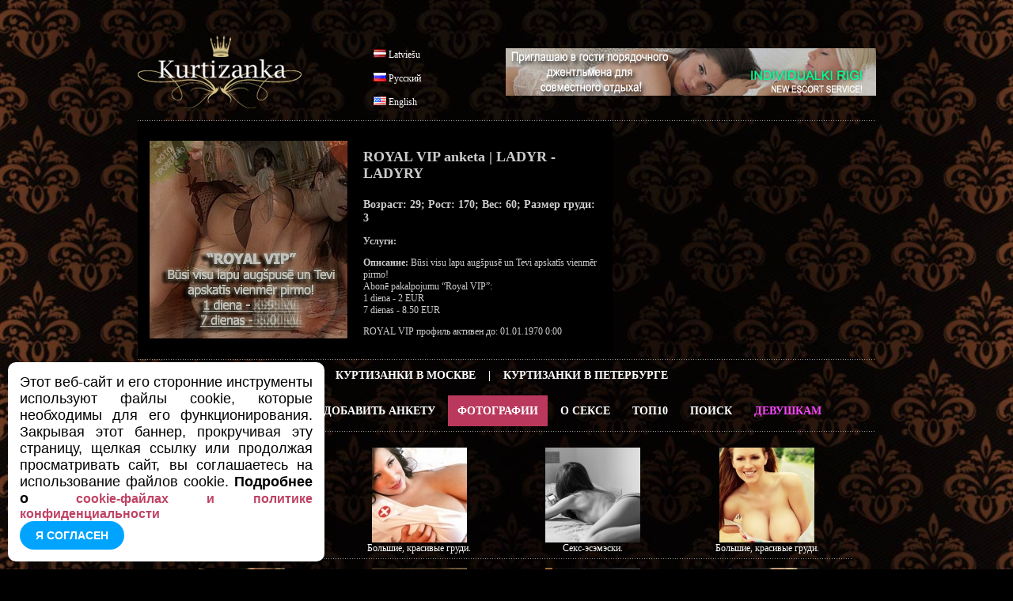

--- FILE ---
content_type: text/html; charset=UTF-8
request_url: https://www.kurtizanka.lv/seks-foto-porno-bezplatno/ru/176/
body_size: 6832
content:
<!DOCTYPE html PUBLIC "-//W3C//DTD XHTML 1.0 Transitional//EN" "http://www.w3.org/TR/xhtml1/DTD/xhtml1-transitional.dtd">
<html xmlns="http://www.w3.org/1999/xhtml" xml:lang="ru" lang="ru">
<head>
<meta http-equiv="Content-Type" content="text/html; charset=utf-8" />
<meta http-equiv="Content-Language" content="ru" />
<title>Эротические ФОТО | СЕКС ФОТО | СЕКС ФОТОГРАФИИ</title>
<meta name="keywords" content="эротические фото, секс фото, секс фотографии" />
<meta name="description" content="Интимные Сексуальные девушки публиковали свои фотографии, секс эротические фотографии и порно фото куртизанок. Самые красивые и эротические девушки эскорт, проститутки и массажисты фото. Только для взрослых интимные фото. stranitsa 176 с  311" />
<meta name="author" content="JOY MEDIA" />
<meta name="revisit-after" content="1 days" />
<meta http-equiv="Cache-Control" content="no-cache" />
<meta name="Pragma" content="no-cache" />
<meta http-equiv="Expires" content="-1" />
<meta name="copyright" content="JOY MEDIA" />
<meta name="robots" content="follow,index" />
<link rel="icon" href="https://www.kurtizanka.lv/favicon.ico" type="image/x-icon" /> 
<link rel="shortcut icon" href="https://www.kurtizanka.lv/favicon.ico" type="image/x-icon" />
<base href="https://www.kurtizanka.lv" />
<link href="https://www.kurtizanka.lv/templates/styles.css" rel="stylesheet" type="text/css" />
<!-- include jQuery library FOR Pretty Photo and SlideShow -->
<script src="https://www.kurtizanka.lv/lib/jquery-1.6.1.min.js" type="text/javascript"></script>

<!-- include Cycle plugin -->
<script type="text/javascript" src="https://www.kurtizanka.lv/lib/jquery.cycle.js"></script>

<!-- cookieBubble for GDPR announcement -->
<script src="/templates/cookieBubble.js"></script>
<link rel="stylesheet" href="/templates/cookieBubble.css"></link>

<!-- include Pretty Photo library and stylesheet -->

<script src="https://www.kurtizanka.lv/lib/jquery.prettyPhoto.js" type="text/javascript" charset="utf-8"></script>
<link rel="stylesheet" href="https://www.kurtizanka.lv/templates/prettyPhoto.css" type="text/css" media="screen" title="prettyPhoto main stylesheet" charset="utf-8" />

<!-- include Comments stylesheet -->
<script type="text/javascript" src="https://www.kurtizanka.lv/lib/base-new.js"></script>
<script type="text/javascript" language="javascript">
<!--
function ShowEmail (addr,dome,sufx,mode) {
	if (mode == 'true') {
		document.write('<'+'a href="mai'+'lto:'+addr+'&#64;'+dome+'.'+sufx+'">'+addr+'&#64;'+dome+'.'+sufx+'<'+'/a'+'>');
	} else {
		document.write(addr+'&#64;'+dome+'.'+sufx);
	}
}

$(document).ready(function() {
    $('.slideshow2').cycle({
		fx: 'fade' // choose your transition type, ex: fade, scrollUp, shuffle, etc...
	});
});

$(document).ready(function() {
    $('.slideshow3').cycle({
		fx: 'fade' // choose your transition type, ex: fade, scrollUp, shuffle, etc...
	});
});

$(document).ready(function() {
    $('.slideshow5').cycle({
		fx: 'fade' // choose your transition type, ex: fade, scrollUp, shuffle, etc...
	});
});


//  Developed by Roshan Bhattarai 
//  Visit http://roshanbh.com.np for this script and more.
//  This notice MUST stay intact for legal use
$(document).ready(function()
{
	//scroll the message box to the top offset of browser's scrool bar
	$(window).scroll(function()
	{
  		$('#message_box').animate({top:$(window).scrollTop()+"px" },{queue: false, duration: 350});  
	});
    //when the close button at right corner of the message box is clicked 
	$('#close_message').click(function()
	{
		// uzstādīt kukiju, ja jāaizver līdz dienas beigām
		// uzstādīt sesijas mainīgo, ja jāaizver līdz sesijas beigām (pārlūka aizvēršanai)
		document.cookie="msg_off=1768953600; expires=Wed, 21 Jan 2026 00:00:00 +0000; path=/";
  		//the messagebox gets scrool down with top property and gets hidden with zero opacity 
		$('#message_box').animate({ top:"+=15px",opacity:0 }, "slow");
	});
});
-->
</script>




</head>
<body>

<!-- Google tag (gtag.js) -->
<script async src="https://www.googletagmanager.com/gtag/js?id=G-JSSF7NYEVD"></script>
<script>
  window.dataLayer = window.dataLayer || [];
  function gtag(){dataLayer.push(arguments);}
  gtag('js', new Date());

  gtag('config', 'G-JSSF7NYEVD');
</script>

<!-- GDPR announcement JavaScript -->
<script type="text/javascript">
	var settings = {
		messageText: 'Этот веб-сайт и его сторонние инструменты используют файлы cookie, которые необходимы для его функционирования. Закрывая этот баннер, прокручивая эту страницу, щелкая ссылку или продолжая просматривать сайт, вы соглашаетесь на использование файлов cookie. <b> Подробнее о ',
		messageTextEnd: ' </b>',
		cookiePolicyButtonText: 'cookie-файлах и политике конфиденциальности',
		cookiePolicyButtonUrl: '/politika-konfidencialnosti.php',
		buttonText: 'Я согласен',
		cookiePolicyButtonTarget: '_self',
		iconVisibility: false
	}

	$(document).ready(function() {
			$.cookieBubble(settings);
	})(jQuery);
</script>



<br /><br /><br />

<div style="width:980px;margin:auto;align:center;">
	<div class="mcl-raspberry" rsp-code="RB01"></div>
</div>
<table width="933" border="0" align="center" cellpadding="0" cellspacing="0" >
	<tr>
		<td width="294" height="90">
			<a href="/eskort-devushki-prostitutki-latviji/ru/"><img src="/img/kurtizanka_logo.png" border="0" alt="Kurtizanka logo" /></a>
		</td>
		<td width="140" align="left" style="padding-left:8px" valign="bottom">
			<img src="/img/transparent.gif" class="FL_lv" width="16" height="11" alt="Latviešu" /> <a href="/seksa-foto-seks-bildes/lv/176/">Latviešu</a>
<br /><br /><img src="/img/transparent.gif" class="FL_ru" width="16" height="11" alt="Русский" /> <a href="/seks-foto-porno-bezplatno/ru/176/">Русский</a>
<br /><br /><img src="/img/transparent.gif" class="FL_en" width="16" height="11" alt="English" /> <a href="/sex-pics-erotic-photos/en/176/">English</a>
		</td>
		<td align="right" width="499">
			<a href="https://www.individualkirigi.lv" target="_blank"><img src="https://www.ladynight.lv/banner/IND-RIGI-468.jpg" alt="Individualki Rigi - the best prostitutes in Riga" border="0"></a>		</td>
			</tr>
	<tr>
		<td height="15" colspan="3">
		</td>
	</tr>
	<tr>
		<td height="1" colspan="3" class="dots"></td>
	</tr>
	<tr>
		<td colspan="3">

<table width="933" border="0" cellspacing="0" cellpadding="0" class="pbox2">
	<tr>
		<td width="270" rowspan="6" > 
			<div class="MMWP">
				<div class="slideshow3">
<a href="/eskort-devushki-prostitutki-latviji/ru/"><img src="https://www.kurtizanka.lv/photocache/fe6dfafc240b3c7a2dfd5e1dda52cd10.jpg" alt="VIP-куртизанки, знакомства для секса" /></a><a href="/eskort-devushki-prostitutki-latviji/ru/"><img src="https://www.kurtizanka.lv/photocache/4f7cd5e1d0073b7ac9c18097be4590a9.jpg" alt="VIP-куртизанки, знакомства для секса" /></a><a href="/eskort-devushki-prostitutki-latviji/ru/"><img src="https://www.kurtizanka.lv/photocache/d715b85eec359ab2d358c40a7918913d.jpg" alt="VIP-куртизанки, знакомства для секса" /></a>    
				</div>
							</div>
		</td>
		<td>
			<h2><span class="color1">ROYAL VIP anketa | LADYR - LADYRY</span></h2>
			<h3>Возраст: 29; Рост: 170; Вес: 60; Размер груди: 3</h3>
			<p><strong class="color1">Услуги: </strong><span class="font1">	       </span></p>
			<p><strong class="color1">Описание: </strong>Būsi visu lapu augšpusē un Tevi apskatīs vienmēr pirmo!<br />
Abonē pakalpojumu “Royal VIP”:<br />
1 diena - 2 EUR<br />
7 dienas - 8.50 EUR</p>
			<p>ROYAL VIP профиль активен до:  01.01.1970 0:00</p>
		</td>
	</tr>
</table>		</td>
	</tr>
			<tr>
		<td height="1" colspan="3" class="dots"></td>
	</tr>
	<tr>
		<td colspan="3" >
			<table width="920" border="0" cellpadding="0" cellspacing="0" id="topmenu" >
				<tr>
					<td align="center" colspan="3">
<a class="top" target="_blank" href="https://www.prostitutkamoskvi.ru/seks-dosug-prostitutka-moskvi/ru/">Куртизанки в Москве</a> | <a class="top" target="_blank" href="https://www.prostitutkaspb.ru/seks-prostitutki-prostitutka-spb/ru/">Куртизанки в Петербурге</a>					</td>
				</tr>
				<tr>
										<td width="32">
						<a href="/rss_ru.xml" title="RSS новости"><img src="/img/transparent.gif" class="rss" border="0" width="22" height="22" alt="RSS новости" /></a>
					</td>
					<td width="22">
						<a href="/seks-novosti-na-email/ru/" class="top"><img src="/img/transparent.gif" class="mail" title="Подписатся на рассылку" alt="Подписатся на рассылку" border="0" height="22" width="22" /><!--Подписатся на рассылку--></a>
					</td>
										<td align="center" width="*">
												<a href="/eskort-devushki-prostitutki-latviji/ru/" class="top">Девушки</a>
						<a href="/addpost.php" class="top">Добавить анкету</a>
						<a href="/seks-foto-porno-bezplatno/ru/" class="topa">Фотографии</a>
						<a href="/o-sekse/ru/" class="top">О&nbsp;Сексе</a>
						<a href="/top-10-eskort-devushki/ru/" class="top">ТОП10</a>
						<a href="/poisk-devushki-dlja-seksa-intimuslugi/ru/" class="top">Поиск</a>

												<a href="/login.php" class="top"><span class="lcolor5">Девушкам</span></a>
											</td>
				</tr>
			</table>
		</td>
	</tr>
	<tr>
		<td  height="1" colspan="3" class="dots"> </td>
	</tr>
	<tr>
		<td height="2" colspan="3">&nbsp;</td>
	</tr>
</table>
<table width="880" border="0" align="center" cellpadding="3" ><tr><td width="220"  align="center"><div><a href="https://www.kurtizanka.lv/image.php?dir=photocache&amp;WM&amp;image=/photos/1478164509779047.jpg" rel="prettyPhoto[galleryS]" title="&lt;a class=&quot;pp_link&quot; href=&quot;/o-sekse/ru/93/dlya-syeksa-gurmanov.html&quot;&gt;Для секса гурманов.&lt;/a&gt;"><img src="https://www.kurtizanka.lv/photos_th/1478164509779047.jpg" border="0" alt="Секс, сеx, сексс" /></a></div><a href="/o-sekse/ru/93/dlya-syeksa-gurmanov.html">Для секса гурманов.</a></td><td width="220"  align="center"><div><a href="https://www.kurtizanka.lv/image.php?dir=photocache&amp;WM&amp;image=/photos/1446564594482008.jpg" rel="prettyPhoto[galleryS]" title="&lt;a class=&quot;pp_link&quot; href=&quot;/o-sekse/ru/59/bolshiye-krasivyye-grudi.html&quot;&gt;Большие, красивые груди.&lt;/a&gt;"><img src="https://www.kurtizanka.lv/photos_th/1446564594482008.jpg" border="0" alt="Секс, сеx, сексс" /></a></div><a href="/o-sekse/ru/59/bolshiye-krasivyye-grudi.html">Большие, красивые груди.</a></td><td width="220"  align="center"><div><a href="https://www.kurtizanka.lv/image.php?dir=photocache&amp;WM&amp;image=/photos/1478690168538061.jpg" rel="prettyPhoto[galleryS]" title="&lt;a class=&quot;pp_link&quot; href=&quot;/o-sekse/ru/94/syeks-esemeski.html&quot;&gt;Секс-эсэмэски.&lt;/a&gt;"><img src="https://www.kurtizanka.lv/photos_th/1478690168538061.jpg" border="0" alt="Секс, сеx, сексс" /></a></div><a href="/o-sekse/ru/94/syeks-esemeski.html">Секс-эсэмэски.</a></td><td width="220"  align="center"><div><a href="https://www.kurtizanka.lv/image.php?dir=photocache&amp;WM&amp;image=/photos/1446564595640392.jpg" rel="prettyPhoto[galleryS]" title="&lt;a class=&quot;pp_link&quot; href=&quot;/o-sekse/ru/59/bolshiye-krasivyye-grudi.html&quot;&gt;Большие, красивые груди.&lt;/a&gt;"><img src="https://www.kurtizanka.lv/photos_th/1446564595640392.jpg" border="0" alt="Секс, сеx, сексс" /></a></div><a href="/o-sekse/ru/59/bolshiye-krasivyye-grudi.html">Большие, красивые груди.</a></td></tr><tr><td colspan="4" class="dots_x" height="1"></td></tr><tr><td width="220"  align="center"><div class='MMWB_1'><a href="https://www.kurtizanka.lv/photocache/c7046a12137482b4c2b1a69f07e353d6.jpg" rel="prettyPhoto[gallery]" title="melisamelisa"><img src="https://www.kurtizanka.lv/photocache/3ae9b9ac9e4061b2eae0c0b2484f3931.jpg" border="0" alt="эротические фото, секс фото, секс фотографии" /></a></div>melisamelisa</td><td width="220"  align="center"><div class='MMWB_1'><a href="https://www.kurtizanka.lv/photocache/2fc6adfad68b6b0ae3caa9a22e08ce17.jpg" rel="prettyPhoto[gallery]" title="melisamelisa"><img src="https://www.kurtizanka.lv/photocache/1c18ae642ce60f68ecc91c7540d3342e.jpg" border="0" alt="эротические фото, секс фото, секс фотографии" /></a></div>melisamelisa</td><td width="220"  align="center"><div class='MMWB_1'><a href="https://www.kurtizanka.lv/photocache/c93cfe780c1e3a00d828586773a59f9c.jpg" rel="prettyPhoto[gallery]" title="melisamelisa"><img src="https://www.kurtizanka.lv/photocache/8adb6cd979609c6e393136cae92c960a.jpg" border="0" alt="эротические фото, секс фото, секс фотографии" /></a></div>melisamelisa</td><td width="220"  align="center"><div class='MMWB_1'><a href="https://www.kurtizanka.lv/photocache/4a36a4c58dd61ce677df42aea6df39c0.jpg" rel="prettyPhoto[gallery]" title="melisamelisa"><img src="https://www.kurtizanka.lv/photocache/d0567c57708dade58660fe32573c07a5.jpg" border="0" alt="эротические фото, секс фото, секс фотографии" /></a></div>melisamelisa</td>	</tr>
	<tr>
		<td colspan="4" class="dots_x" height="1"></td>
	</tr>
<tr><td width="220"  align="center"><div class='MMWB_1'><a href="https://www.kurtizanka.lv/photocache/eb303b7a6501c485f4831f7f17903f0c.jpg" rel="prettyPhoto[gallery]" title="melisamelisa"><img src="https://www.kurtizanka.lv/photocache/1bf98db15eee71e0ce84a83790041fda.jpg" border="0" alt="эротические фото, секс фото, секс фотографии" /></a></div>melisamelisa</td><td width="220"  align="center"><div class='MMWB_1'><a href="https://www.kurtizanka.lv/photocache/962b3b8ffd4e287e91defe53434c50fd.jpg" rel="prettyPhoto[gallery]" title="melisamelisa"><img src="https://www.kurtizanka.lv/photocache/5e5b581fa847f679de21085f895a0104.jpg" border="0" alt="эротические фото, секс фото, секс фотографии" /></a></div>melisamelisa</td><td width="220"  align="center"><div class='MMWB_1'><a href="https://www.kurtizanka.lv/photocache/89b1fc030e204727813773810237cae5.jpg" rel="prettyPhoto[gallery]" title="melisamelisa"><img src="https://www.kurtizanka.lv/photocache/4459f0c1e4c566200ed8993a5f5e8cfc.jpg" border="0" alt="эротические фото, секс фото, секс фотографии" /></a></div>melisamelisa</td><td width="220"  align="center"><div class='MMWB_1'><a href="https://www.kurtizanka.lv/photocache/fd8dd95ce7be2dec268ae111c2ee8b08.jpg" rel="prettyPhoto[gallery]" title="melisamelisa"><img src="https://www.kurtizanka.lv/photocache/3202020519145c104ebe515a50fd0daa.jpg" border="0" alt="эротические фото, секс фото, секс фотографии" /></a></div>melisamelisa</td>	</tr>
	<tr>
		<td colspan="4" class="dots_x" height="1"></td>
	</tr>
<tr><td width="220"  align="center"><div class='MMWB_1'><a href="https://www.kurtizanka.lv/photocache/cbe9ffb37c3f57f6d096aa4f6710f141.jpg" rel="prettyPhoto[gallery]" title="Ponka"><img src="https://www.kurtizanka.lv/photocache/40d9a05e3deba06bfeb3f7faf1776951.jpg" border="0" alt="эротические фото, секс фото, секс фотографии" /></a></div>Ponka</td><td width="220"  align="center"><div class='MMWB_1'><a href="https://www.kurtizanka.lv/photocache/582b071a0dda8a8ec7f3e6240e371746.jpg" rel="prettyPhoto[gallery]" title="Ponka"><img src="https://www.kurtizanka.lv/photocache/0b6102f0e66775e7612eb370c6864083.jpg" border="0" alt="эротические фото, секс фото, секс фотографии" /></a></div>Ponka</td><td width="220"  align="center"><div class='MMWB_1'><a href="https://www.kurtizanka.lv/photocache/6add73877134520f5239d29ca3f96684.jpg" rel="prettyPhoto[gallery]" title="Ponka"><img src="https://www.kurtizanka.lv/photocache/7738c9a627d03e88463e6c0650af0a4f.jpg" border="0" alt="эротические фото, секс фото, секс фотографии" /></a></div>Ponka</td><td width="220"  align="center"><div class='MMWB_1'><a href="https://www.kurtizanka.lv/photocache/96b48a4dd3857b65abc12a662edd15e6.jpg" rel="prettyPhoto[gallery]" title="Ponka"><img src="https://www.kurtizanka.lv/photocache/3feb8c9781b8dec59c968824494666e3.jpg" border="0" alt="эротические фото, секс фото, секс фотографии" /></a></div>Ponka</td>	</tr>
	<tr>
		<td colspan="4" class="dots_x" height="1"></td>
	</tr>
<tr><td width="220"  align="center"><div class='MMWB_1'><a href="https://www.kurtizanka.lv/photocache/09d6fd4da7b951d6ec9214b40e0e9608.jpg" rel="prettyPhoto[gallery]" title="Ponka"><img src="https://www.kurtizanka.lv/photocache/ae5ae064ffb4d291a0054e38378cc2a9.jpg" border="0" alt="эротические фото, секс фото, секс фотографии" /></a></div>Ponka</td><td width="220"  align="center"><div class='MMWB_1'><a href="https://www.kurtizanka.lv/photocache/cdc91bbccd5d2718d6c12591a79f8782.jpg" rel="prettyPhoto[gallery]" title="Ponka"><img src="https://www.kurtizanka.lv/photocache/ea9a580f0a4c41169241e0ecb7c2c4a4.jpg" border="0" alt="эротические фото, секс фото, секс фотографии" /></a></div>Ponka</td><td width="220"  align="center"><div class='MMWB_1'><a href="https://www.kurtizanka.lv/photocache/d93722eea73a027974c766f798b49d13.jpg" rel="prettyPhoto[gallery]" title="Ponka"><img src="https://www.kurtizanka.lv/photocache/13e8cd5a9bf0272ac5c64708b829d407.jpg" border="0" alt="эротические фото, секс фото, секс фотографии" /></a></div>Ponka</td><td width="220"  align="center"><div class='MMWB_1'><a href="https://www.kurtizanka.lv/photocache/0da3c838dba7be04e09370bdf64e13c4.jpg" rel="prettyPhoto[gallery]" title="Ponka"><img src="https://www.kurtizanka.lv/photocache/ab8b1b417288a7cd58e4573d6dc39575.jpg" border="0" alt="эротические фото, секс фото, секс фотографии" /></a></div>Ponka</td>	</tr>
	<tr>
		<td colspan="4" class="dots_x" height="1"></td>
	</tr>
<tr><td width="220"  align="center"><div class='MMWB_1'><a href="https://www.kurtizanka.lv/photocache/3366620b5d004926f30e3fe589b1812f.jpg" rel="prettyPhoto[gallery]" title="Ponka"><img src="https://www.kurtizanka.lv/photocache/e7e09a9a42bb5778d7498660d7e6399d.jpg" border="0" alt="эротические фото, секс фото, секс фотографии" /></a></div>Ponka</td><td width="220"  align="center"><div class='MMWB_1'><a href="https://www.kurtizanka.lv/photocache/1f84c9e0bbfe9404fe8eef3c60a3d371.jpg" rel="prettyPhoto[gallery]" title="Ponka"><img src="https://www.kurtizanka.lv/photocache/3e5ab32270457e5c92daf529559deb18.jpg" border="0" alt="эротические фото, секс фото, секс фотографии" /></a></div>Ponka</td><td width="220"  align="center"><div class='MMWB_1'><a href="https://www.kurtizanka.lv/photocache/eca1003fa30c2b5b712223573c69cfd0.jpg" rel="prettyPhoto[gallery]" title="&lt;a class=&quot;pp_link&quot; href=&quot;/eskort-devushka-seks-anketa/ru/4117/1/your-alexandra.html&quot;&gt;YOUR*ALEXANDRA&lt;/a&gt;"><img src="https://www.kurtizanka.lv/photocache/d45e6d10c1ea2bd223f999fb993cc63c.jpg" border="0" alt="эротические фото, секс фото, секс фотографии" /></a></div><a href="/eskort-devushka-seks-anketa/ru/4117/1/your-alexandra.html">YOUR*ALEXANDRA</a></td><td width="220"  align="center"><div class='MMWB_1'><a href="https://www.kurtizanka.lv/photocache/b07546f7453a5275325b7095bfd7c952.jpg" rel="prettyPhoto[gallery]" title="&lt;a class=&quot;pp_link&quot; href=&quot;/eskort-devushka-seks-anketa/ru/4117/1/your-alexandra.html&quot;&gt;YOUR*ALEXANDRA&lt;/a&gt;"><img src="https://www.kurtizanka.lv/photocache/1bed995bb66d16c7e233a65f0a3ae24f.jpg" border="0" alt="эротические фото, секс фото, секс фотографии" /></a></div><a href="/eskort-devushka-seks-anketa/ru/4117/1/your-alexandra.html">YOUR*ALEXANDRA</a></td>	</tr>
	<tr>
		<td colspan="4" class="dots_x" height="1"></td>
	</tr>
<tr><td width="220"  align="center"><div class='MMWB_1'><a href="https://www.kurtizanka.lv/photocache/b7e0bf7821b7621599bd24c90ea00827.jpg" rel="prettyPhoto[gallery]" title="&lt;a class=&quot;pp_link&quot; href=&quot;/eskort-devushka-seks-anketa/ru/4117/1/your-alexandra.html&quot;&gt;YOUR*ALEXANDRA&lt;/a&gt;"><img src="https://www.kurtizanka.lv/photocache/35d7d917642a41f15a17a86a24245f4e.jpg" border="0" alt="эротические фото, секс фото, секс фотографии" /></a></div><a href="/eskort-devushka-seks-anketa/ru/4117/1/your-alexandra.html">YOUR*ALEXANDRA</a></td><td width="220"  align="center"><div class='MMWB_1'><a href="https://www.kurtizanka.lv/photocache/7e7e2459ea70118eb2824def7fc8f935.jpg" rel="prettyPhoto[gallery]" title="&lt;a class=&quot;pp_link&quot; href=&quot;/eskort-devushka-seks-anketa/ru/4117/1/your-alexandra.html&quot;&gt;YOUR*ALEXANDRA&lt;/a&gt;"><img src="https://www.kurtizanka.lv/photocache/0658e895233a3497b371c1a220346090.jpg" border="0" alt="эротические фото, секс фото, секс фотографии" /></a></div><a href="/eskort-devushka-seks-anketa/ru/4117/1/your-alexandra.html">YOUR*ALEXANDRA</a></td><td width="220"  align="center"><div class='MMWB_1'><a href="https://www.kurtizanka.lv/photocache/320d237e01b8d6507c4d90afbff8c0a9.jpg" rel="prettyPhoto[gallery]" title="lanalana"><img src="https://www.kurtizanka.lv/photocache/efef7a4f4b7ea1f8f6d455cca82d8feb.jpg" border="0" alt="эротические фото, секс фото, секс фотографии" /></a></div>lanalana</td><td width="220"  align="center"><div class='MMWB_1'><a href="https://www.kurtizanka.lv/photocache/4f8140cf8d8b44d2f70b5119ef3bc78c.jpg" rel="prettyPhoto[gallery]" title="lanalana"><img src="https://www.kurtizanka.lv/photocache/dc311a7520b2976da83dec88c9b0ee26.jpg" border="0" alt="эротические фото, секс фото, секс фотографии" /></a></div>lanalana</td>	</tr>
	<tr>
		<td colspan="4" class="dots_x" height="1"></td>
	</tr>
</table>




<table width="880" border="0" align="center" cellpadding="0" cellspacing="0" id="pagin">
	<tr>
		<td><br />
 <a href="/seks-foto-porno-bezplatno/ru/" class="pagin">&nbsp;&lt;&lt;&nbsp;</a>  <a href="/seks-foto-porno-bezplatno/ru/175/" class="pagin">&nbsp;&lt;&nbsp;</a>  <a href="/seks-foto-porno-bezplatno/ru/170/" class="pagin">&nbsp;170&nbsp;</a>  <a href="/seks-foto-porno-bezplatno/ru/171/" class="pagin">&nbsp;171&nbsp;</a>  <a href="/seks-foto-porno-bezplatno/ru/172/" class="pagin">&nbsp;172&nbsp;</a>  <a href="/seks-foto-porno-bezplatno/ru/173/" class="pagin">&nbsp;173&nbsp;</a>  <a href="/seks-foto-porno-bezplatno/ru/174/" class="pagin">&nbsp;174&nbsp;</a>  <a href="/seks-foto-porno-bezplatno/ru/175/" class="pagin">&nbsp;175&nbsp;</a>  <span class='pagina'>&nbsp;176&nbsp;</span>  <a href="/seks-foto-porno-bezplatno/ru/177/" class="pagin">&nbsp;177&nbsp;</a>  <a href="/seks-foto-porno-bezplatno/ru/178/" class="pagin">&nbsp;178&nbsp;</a>  <a href="/seks-foto-porno-bezplatno/ru/179/" class="pagin">&nbsp;179&nbsp;</a>  <a href="/seks-foto-porno-bezplatno/ru/180/" class="pagin">&nbsp;180&nbsp;</a>  <a href="/seks-foto-porno-bezplatno/ru/181/" class="pagin">&nbsp;181&nbsp;</a>  <a href="/seks-foto-porno-bezplatno/ru/182/" class="pagin">&nbsp;182&nbsp;</a>  <a href="/seks-foto-porno-bezplatno/ru/177/" class="pagin">&nbsp;&gt;&nbsp;</a>  <a href="/seks-foto-porno-bezplatno/ru/311/" class="pagin">&nbsp;&gt;&gt;&nbsp;</a> 		</td>
	</tr>
</table>

<!-- startēt PrettyPhoto dzinēju -->
<script type="text/javascript" charset="utf-8">
	$(document).ready(function(){
		$("a[rel^='prettyPhoto']").prettyPhoto();
	});
</script>

<table width="933" border="0" align="center" cellpadding="0" cellspacing="0" >
	<tr>
		<td class="dots" height="1"></td>
	</tr>
	<tr>
		<td align="center">Интимные Сексуальные девушки публиковали свои фотографии, секс эротические фотографии и порно фото. Самые красивые и эротические девушки эскорт, проститутки и массажисты фото. Только для взрослых интимные фото. фотографии из частных коллекций проституток, чтобы привлечь клиентов на эротический массаж, классический секс, заглотить, оральный секс, анальный секс, групповой секс Риги развлечения для взрослых. эротические фотографии куртизанок. stranitsa 176 с  311</td>
	</tr>
			<tr>
		<td class="dots" height="1"></td>
	</tr>
	<tr>
		<td align="center"><p>
		<a href="/rss_ru.xml">RSS новости</a> • 
		<a href="/seks-novosti-na-email/ru/" class="top">Подписатся на рассылку</a> • 
<!--		<a style="cursor:pointer" onclick="javascript:window.open('/seks-novosti-na-email/ru/','_blank','directories=no,location=no,status=no,titlebar=no,toolbar=no,height=260,width=300,top=200,left=200')">Подписатся на рассылку</a> • 
-->		<a href="/reklama/" target="_blank">Реклама</a> • 
		<a href="/napishi-nam/ru/">Контакты</a> • 
		<a href="/o-nas-prostitutki-latviji-devushki/ru/">О нас</a> • 
		<a href="/partneri-direktoriji-eskorta/ru/">Партнёры</a> • 
		<a href="/politika-konfidencialnosti.php">Политика конфиденциальности и файлы cookie</a>
		</p></td>
	</tr>
	<tr>
		<td class="dots" height="1"></td>
	</tr>
	<tr>
		<td>&nbsp;</td>
	</tr>
	<tr>
		<td align="center">
			&copy; 2010 - 2026 Kurtizanka.lv<br />
			Kurtizanka.lv Администрация не несет ответственности за содержание объявлений и не имеет ничего общего с бизнесом-рекламодателей.<br /><br />
		</td>
	</tr>
	<tr>
		<td  class="dots" height="1"></td>
	</tr>
	<tr>
		<td align="center">
			<br />
				<div class="mcl-raspberry" rsp-code="RB02"></div><a href="https://www.sexriga.lv/" target="_blank"><img src="/banner/3.gif" alt="SEXRiga" class="img img-fluid w-100"></a><br /><br />			<br />
			<br />
		</td>
	</tr>
			<tr>
		<td align="center">

		</td>
	</tr>
</table>

<!-- McAbi code -->
<script type="text/javascript">

var _mcloudLibq=[['_setPage','60'], ['_loadRichmedia'], ['_loadRaspberry']];
(function(d, t) {
    var k = d.createElement(t);
    k.async = true;
    k.src = 'https://mcabi.mcloudglobal.com/serve/knc_lib.js';
    var s = d.getElementsByTagName(t)[0]; s.parentNode.insertBefore(k, s);
})(document, 'script');
</script>
<!-- End McAbi Code -->

</body>
</html>